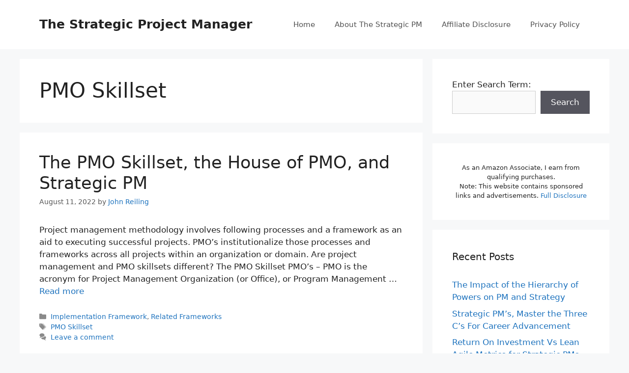

--- FILE ---
content_type: text/html; charset=utf-8
request_url: https://www.google.com/recaptcha/api2/aframe
body_size: 258
content:
<!DOCTYPE HTML><html><head><meta http-equiv="content-type" content="text/html; charset=UTF-8"></head><body><script nonce="dfnZ_TzChJ0HXkgANu_Xbg">/** Anti-fraud and anti-abuse applications only. See google.com/recaptcha */ try{var clients={'sodar':'https://pagead2.googlesyndication.com/pagead/sodar?'};window.addEventListener("message",function(a){try{if(a.source===window.parent){var b=JSON.parse(a.data);var c=clients[b['id']];if(c){var d=document.createElement('img');d.src=c+b['params']+'&rc='+(localStorage.getItem("rc::a")?sessionStorage.getItem("rc::b"):"");window.document.body.appendChild(d);sessionStorage.setItem("rc::e",parseInt(sessionStorage.getItem("rc::e")||0)+1);localStorage.setItem("rc::h",'1769606862289');}}}catch(b){}});window.parent.postMessage("_grecaptcha_ready", "*");}catch(b){}</script></body></html>